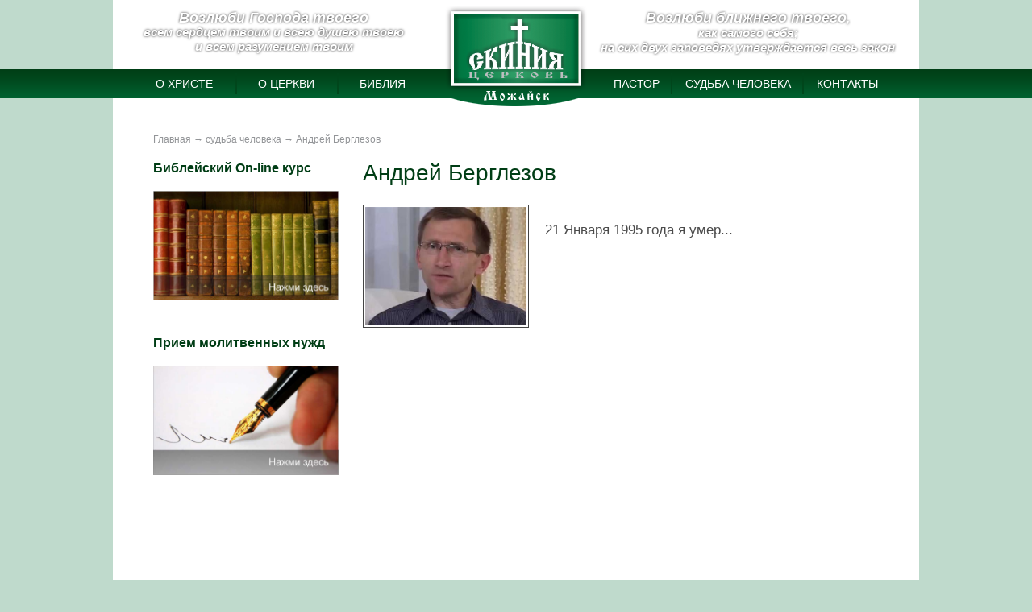

--- FILE ---
content_type: text/html; charset=utf-8
request_url: https://skinia-church.ru/sudba-cheloveka/andrei-berglezov.html
body_size: 4102
content:
<!DOCTYPE HTML PUBLIC "-//W3C//DTD HTML 4.01 Transitional//EN" "http://www.w3.org/TR/html4/loose.dtd">
<html xmlns="http://www.w3.org/1999/xhtml">

<head>
    <meta http-equiv="Content-Type" content="text/html; charset=utf-8"/>
    <title>Андрей Берглезов — &quot;SC&quot;</title>
<meta name="keywords" content="\r\n&amp;nbsp" />
<meta name="description" content="Официальный сайт евангельских христиан церкви СКИНИЯ г.Можайск" />
<meta name="generator" content="InstantCMS - www.instantcms.ru"/>
<script type="text/javascript" src="/includes/jquery/jquery.js"></script>
<script type="text/javascript" src="/core/js/common.js"></script>
<script type="text/javascript" src="/components/comments/js/comments.js"></script>
<link href="/templates/skiniya_atw/css/reset.css" rel="stylesheet" type="text/css" />
<link href="/templates/skiniya_atw/css/styles.css" rel="stylesheet" type="text/css" />
<script type="text/javascript" src="/includes/jquery/colorbox/jquery.colorbox.js"></script>
<link href="/includes/jquery/colorbox/colorbox.css" rel="stylesheet" type="text/css" />
<script type="text/javascript" src="/includes/jquery/colorbox/init_colorbox.js"></script>
<script type="text/javascript">var LANG_EDIT_COMMENT = 'Редактировать комментарий'; var LANG_CONFIRM_DEL_COMMENT = 'Удалить комментарий?'; var LANG_COMMENT_IN_LINK = 'Вы пришли на страницу по этой ссылке'; var LANG_CBOX_IMAGE = 'Фото'; var LANG_CBOX_FROM = 'из'; var LANG_CBOX_PREVIOUS = 'Предыдущее'; var LANG_CBOX_NEXT = 'Следующее'; var LANG_CBOX_CLOSE = 'Закрыть'; var LANG_CBOX_XHR_ERROR = 'Не удалось загрузить контент.'; var LANG_CBOX_IMG_ERROR = 'Не удалось загрузить фото.'; var LANG_CBOX_SLIDESHOWSTOP = 'Остановить слайдшоу'; var LANG_CBOX_SLIDESHOWSTART = 'Запустить слайдшоу'; var LANG_SEND = 'Отправить'; var LANG_CONTINUE = 'Продолжить'; var LANG_CLOSE = 'Закрыть'; var LANG_SAVE = 'Сохранить'; var LANG_CANCEL = 'Отмена'; var LANG_ATTENTION = 'Внимание'; var LANG_CONFIRM = 'Подтверждение действия'; var LANG_LOADING = 'Загрузка'; var LANG_ERROR = 'Ошибка'; var LANG_ADD = 'Добавить'; var LANG_SELECT_CITY = 'Выберите город'; var LANG_SELECT = 'Выбрать'; </script>
    	<script type="text/javascript" src="/templates/skiniya_atw/js/jquery.mb.browser.min.js"></script>
	<link href="/templates/skiniya_atw/css/octopus_slider.css" rel="stylesheet" type="text/css" />
    <script src="/templates/skiniya_atw/js/jquery.carouFredSel-6.1.0-packed.js" type="text/javascript"></script>
	<link rel="icon" href="http://skinia-church.ru/favicon.png" type="image/x-icon">
    <link rel="shortcut icon" href="http://skinia-church.ru/favicon.png" type="image/x-icon">
	<script type="text/javascript">
	$(document).ready(function (){
		$("#slider_ul").carouFredSel({
	    width: 629,
	    height: 289,
	    items: {
	        visible: 1,
	        width: 629,
	        height: 289
	    },
	    scroll: {
	        fx: "crossfade",
	        duration: 800,
	        pauseOnHover: true
	    },
	    prev: "#prev_btn",
	    next: "#next_btn"
		});
	});
</script>
</head>

<body>


<div class="menufon"></div>
 
 <div id="wrapper">   
 <div style="padding-bottom:95px;">
	<div id="wrapperbg">  
        <div id="header">
            <div class="container">
			
				<div class="top1"><div class="module">
        <div class="modulebody"><p style="text-align: center;"><span style="font-size: larger;">Возлюби Господа твоего</span><br />
всем сердцем твоим и всею душею твоею<br />
и всем разумением твоим</p></div>

</div></div>
				<div class="logo"><a href="/"><img src="/templates/skiniya_atw/images/null.gif" width="178" height="125"/></a></div>
				<div class="top2"><div class="module">
        <div class="modulebody"><p style="text-align: center;"><span style="font-size: larger;">Возлюби ближнего твоего</span>,<br />
как самого себя;<br />
на сих двух заповедях утверждается весь закон</p></div>

</div></div>
			
			
                <div id="topmenu" class="blockmenu1">
					<div>
    <ul id="mainmenu" class="menu">

    
    
        
        

        
        
            <li >

                <a href="http://www.skinia-church.ru/" target="_self"  title="О ХРИСТЕ">

                    <span>

                        
                        О ХРИСТЕ

                    </span>

                </a>

        
    
        
        

        
        <ul>
            <li >

                <a href="/biografija-iisusa-hrista.html" target="_self"  title="Биография">

                    <span>

                        
                        Биография

                    </span>

                </a>

        
    
        </li>
        

        
        
            <li >

                <a href="/ja-iisus.html" target="_self"  title="Я + Иисус">

                    <span>

                        
                        Я + Иисус

                    </span>

                </a>

        
    
        </li>
        

        
        
            <li >

                <a href="/molitva-raskajanija.html" target="_self"  title="Молитва">

                    <span>

                        
                        Молитва

                    </span>

                </a>

        
    
        
        

        
            </li></ul></li>

        
        
            <li >

                <a href="#" target="_self"  title="о церкви">

                    <span>

                        
                        о церкви

                    </span>

                </a>

        
    
        
        

        
        <ul>
            <li >

                <a href="http://www.skinia-church.ru/blagie-dela#" target="_self"  title="Благие дела">

                    <span>

                        
                        Благие дела

                    </span>

                </a>

        
    
        </li>
        

        
        
            <li >

                <a href="http://www.skinia-church.ru/o-cerkvi/pochemu-skinija.html" target="_self"  title="Почему «Скиния»">

                    <span>

                        
                        Почему «Скиния»

                    </span>

                </a>

        
    
        </li>
        

        
        
            <li >

                <a href="http://www.skinia-church.ru/smi-o-nas" target="_self"  title="СМИ о нас">

                    <span>

                        
                        СМИ о нас

                    </span>

                </a>

        
    
        </li>
        

        
        
            <li >

                <a href="/calendar" target="_self"  title="Календарь событий">

                    <span>

                        
                        Календарь событий

                    </span>

                </a>

        
    
        
        

        
            </li></ul></li>

        
        
            <li >

                <a href="#" target="_self"  title="библия">

                    <span>

                        
                        библия

                    </span>

                </a>

        
    
        
        

        
        <ul>
            <li >

                <a href="/biblija-tekst.html" target="_self"  title="Читать">

                    <span>

                        
                        Читать

                    </span>

                </a>

        
    
        </li>
        

        
        
            <li >

                <a href="http://www.bible.by/new-testament/read/40/01/" target="_self"  title="Слушать">

                    <span>

                        
                        Слушать

                    </span>

                </a>

        
    
        </li>
        

        
        
            <li >

                <a href="http://bibleonline.ru/download/" target="_self"  title="Скачать">

                    <span>

                        
                        Скачать

                    </span>

                </a>

        
    
    
        </li>

    
        </li>

    
</ul>
</div>				</div>
				<div id="topmenu" class="blockmenu2">
					<div class="module">
        <div class="modulebody"><ul id="menu1" class="menu">

    
    
        
        

        
        
            <li >

                <a href="/kontakty.html" target="_self"  title="контакты">

                    <span>

                        
                        контакты

                    </span>

                </a>

        
    
        </li>
        

        
        
            <li class="selected">

                <a href="/sudba-cheloveka" target="_self" class="selected" title="судьба человека">

                    <span>

                        
                        судьба человека

                    </span>

                </a>

        
    
        </li>
        

        
        
            <li >

                <a href="#" target="_self"  title="пастор">

                    <span>

                        
                        пастор

                    </span>

                </a>

        
    
        
        

        
        <ul>
            <li >

                <a href="/voskresnaja-propoved" target="_self"  title="Воскресная проповедь">

                    <span>

                        
                        Воскресная проповедь

                    </span>

                </a>

        
    
        </li>
        

        
        
            <li >

                <a href="http://www.skinia-church.ru/vopros-pastoru.html" target="_self"  title="Вопрос священнику">

                    <span>

                        
                        Вопрос священнику

                    </span>

                </a>

        
    
        </li>
        

        
        
            <li >

                <a href="http://www.skinia-church.ru/biografija.html" target="_self"  title="Биография">

                    <span>

                        
                        Биография

                    </span>

                </a>

        
    
    
        </li>

    
        </li>

    
</ul></div>

</div>				</div>
            </div>
        </div>

        <div id="page">

   		<div id="pathway" ><div class="pathway"><a href="/" class="pathwaylink">Главная</a> &rarr; <a href="/sudba-cheloveka" class="pathwaylink">судьба человека</a> &rarr; <a href="/sudba-cheloveka/andrei-berglezov.html" class="pathwaylink">Андрей Берглезов</a></div></div>
		<table width="100%" border="0" cellspacing="0" cellpadding="0" >
		<tr>
			<td valign="top" width="236" style="padding-right:30px;">
				<div id="sidebar"><div class="module">
        <div class="modulebody"><div class="moduletitle"><a href="http://www.skinia-church.ru/bibleiskii-kurs">Библейский On-line курс</a></div>
<div class="moduletitle"><a href="http://www.skinia-church.ru/bibleiskii-kurs"><img src="/images/dlja-fotoshopa(3).jpg" width="230" height="136" alt="" /></a></div></div>

</div><div class="module">
        <div class="modulebody"><div class="moduletitle"><a href="http://www.skinia-church.ru/priyom-molitvennyh-nuzhd.html">Прием молитвенных нужд</a></div>
<div class="moduletitle"><a href="http://www.skinia-church.ru/priyom-molitvennyh-nuzhd.html"><img src="/images/dlja-fotoshopa(2).jpg" width="230" height="136" alt="" /></a></div>
<p>&nbsp;</p></div>

</div></div>
			</td>
			<td valign="top">
					
                                        
                                            <div class="component">
                                 <h1 class="con_heading">Андрей Берглезов</h1>


<div class="con_text" style="overflow:hidden">
            <div class="con_image" style="width: 200px;float:left;margin-top:10px;margin-right:20px;margin-bottom:20px">
            <img src="/images/photos/medium/article254.jpg" width="200px" alt="Андрей Берглезов"/>
        </div>
        <p>&nbsp;</p>
<p>&nbsp;</p>
<p><span style="font-size: 17px; line-height: 20.7874011993408px; text-indent: 11.3385829925537px;">21 Января 1995 года я умер...</span></p>
<p><span>&nbsp;</span></p>
<p><iframe width="640" height="360" src="https://www.youtube.com/embed/OftPbrivyBg" frameborder="0" allow="autoplay; encrypted-media" allowfullscreen=""></iframe></p>
</div>



<div class="cmm_heading">
	Комментарии (<span id="comments_count">0</span>)
</div>

<div class="cm_ajax_list">
		<p>Нет комментариев. Ваш будет первым!</p>

</div>

<a name="c"></a>
<div class="cmm_links">
    <span id="cm_add_link0" class="cm_add_link add_comment">
        <a href="javascript:void(0);" onclick="addComment('article', '254', 0)" class="ajaxlink">Добавить комментарий</a>
    </span>
                    </div>
<div id="cm_addentry0"></div>                        </div>
                                        			</td>
		</tr>
		</table>
   	</div>
    </div></div></div>
    <div id="footer">
	<div class="proslyka"></div>
		<div class="footpage">
			<div class="copyrater">"SC" &copy; 2026</div>
			<div class="botmenu"><div class="module">
        <div class="modulebody"><ul id="menu2" class="menu">

    
    
        
        

        
        
            <li >

                <a href="/kontakty.html" target="_self"  title="Контакты">

                    <span>

                        
                        Контакты

                    </span>

                </a>

        
    
        </li>
        

        
        
            <li >

                <a href="/sitemap" target="_self"  title="Карта сайта">

                    <span>

                        
                        Карта сайта

                    </span>

                </a>

        
    
    
        </li>

    
</ul></div>

</div></div>
			<div class="numser">
			<center>
<noindex>
<!-- Yandex.Metrika counter -->
<script type="text/javascript" >
    (function (d, w, c) {
        (w[c] = w[c] || []).push(function() {
            try {
                w.yaCounter48134600 = new Ya.Metrika2({
                    id:48134600,
                    clickmap:true,
                    trackLinks:true,
                    accurateTrackBounce:true,
                    webvisor:true
                });
            } catch(e) { }
        });

        var n = d.getElementsByTagName("script")[0],
            s = d.createElement("script"),
            f = function () { n.parentNode.insertBefore(s, n); };
        s.type = "text/javascript";
        s.async = true;
        s.src = "https://mc.yandex.ru/metrika/tag.js";

        if (w.opera == "[object Opera]") {
            d.addEventListener("DOMContentLoaded", f, false);
        } else { f(); }
    })(document, window, "yandex_metrika_callbacks2");
</script>
<noscript><div><img src="https://mc.yandex.ru/watch/48134600" style="position:absolute; left:-9999px;" alt="" /></div></noscript>
<!-- /Yandex.Metrika counter -->
</noindex>
			</center>
			</div>
			
		</div>
    </div>

    <script type="text/javascript">
        $(document).ready(function(){
            $('#topmenu .menu li').hover(
                function() {
                    $(this).find('ul:first').show();
                    $(this).find('a:first').addClass("hover");
                },
                function() {
                    $(this).find('ul:first').hide();
                    $(this).find('a:first').removeClass("hover");
                }
            );
        });
    </script>
    	<script type="text/javascript" src="/templates/skiniya_atw/js/jquery.mb.browser.min.js"></script>
</body>
</html>

--- FILE ---
content_type: text/css
request_url: https://skinia-church.ru/templates/skiniya_atw/css/octopus_slider.css
body_size: 415
content:
#slider{
position:relative;
}
#slider_ul {
padding:0;
margin:0;
list-style:none;
    height: 289px;
    overflow: hidden;
	display:block;
	position:relative;
    width: 629px;
	top:0;
	left:0;
}
#slider_ul li{
list-style:none;
margin:0;
display:block;
width: 629px;
    height: 289px;
	position:relative;

}
.slider_desc{
position:absolute;
z-index:10;
    background: url(../images/transparent.png) repeat;
    color: #FFFFFF;
    font-size: 12px;
    height: 259px;
    padding: 15px;
    position: absolute;
    right: 0;
    top: 0;
    width: 211px;
	}
.sl_title{
color: #FFFFFF;
    font-family: Cuprum;
    font-size: 22px;
    line-height: 1.3;
    text-decoration: none;
	}
.sl_desc{
font-size:12px;
padding-top:4px;
color:#FFF;
}
.art_href{
margin-top:10px;
}
.art_href a{
   background: url(../images/art_href.png) no-repeat scroll 0 0 transparent;
    display: block;
    height: 34px;
    width: 105px;
}
#navbar{
position:absolute;
left:16px;
top:16px;
z-index:100;
}
#navbar a#prev_btn {
    background: url("../images/larrow.png") no-repeat scroll 0 0 transparent;
    margin-right: 3px;
}
#navbar a#next_btn {
    background: url("../images/rarrow.png") no-repeat scroll 0 0 transparent;
}
#navbar a {
    display: block;
    float: left;
    height: 26px;
    position: relative;
    width: 18px;
    z-index: 1000;
}

--- FILE ---
content_type: application/javascript; charset=UTF-8
request_url: https://skinia-church.ru/components/comments/js/comments.js
body_size: 1577
content:
function addComment(target, target_id, parent_id){
    $('.cm_addentry').remove();
    $('.cm_add_link').show();
    $link_span  = $('#cm_add_link'+parent_id);
    old_html    = $link_span.html();
    loading_img = '<img src="/images/ajax-loader.gif"/>';
    $link_span.html(loading_img);
	$.post('/components/comments/addform.php', {target: target, target_id: target_id, parent_id: parent_id}, function(data) {
		if(data){
            $("#cm_addentry"+parent_id).html(data).fadeIn();
            $('#content').focus();
            $link_span.html(old_html).hide();
            $('#submit_cmm').click(function() {
                $('#submit_cmm').prop('disabled', true);
                $('#cancel_cmm').hide();
                $('.submit_cmm').append(loading_img);
                var options = {
                    success: showResponseAdd,
                    dataType: 'json'
                };
                $('#msgform').ajaxSubmit(options);
            });
		}
	});
}
function showResponseAdd(result, statusText, xhr, $form){

	$('.sess_messages').fadeOut();

	if(statusText == 'success'){
		if(result.error == true){
			$('#error_mess').html(result.text);
			$('.sess_messages').fadeIn();
			if(result.is_captcha){
				reloadCaptcha('kcaptcha1');
			}
			$('#submit_cmm').prop('disabled', false);
            $('.submit_cmm img').remove();
            $('#cancel_cmm').show();
		} else {
			if(result.is_premod){
				core.alert(result.is_premod);
                $('.cm_addentry').remove();
                $('.cm_add_link').show();
			} else {
                $('.cm_addentry').remove();
                $('.cm_add_link').show();
				loadComments(result.target, result.target_id, false);
				total_page = Number($('#comments_count').html());
				$('#comments_count').html(total_page+1);
			}
		}
	} else {
		core.alert(statusText, LANG_ERROR);
	}

}

function showResponseEdit(result, statusText, xhr, $form){

	$('#popup_progress').hide();
	$('.sess_messages').fadeOut();

	if(statusText == 'success'){
		if(result.error == true){
			$('#error_mess').html(result.text);
			$('.sess_messages').fadeIn();
			$('#popup_ok').prop('disabled', false);
		} else {
			core.box_close();
			$('#cm_msg_'+result.comment_id).html(result.text);
            afterLoad();
		}
	} else {
		core.alert(statusText, LANG_ERROR);
	}

}

function editComment(comment_id, csrf_token){
	core.message(LANG_EDIT_COMMENT);
	$.post('/components/comments/addform.php', {action: 'edit', id: comment_id, csrf_token: csrf_token}, function(data) {
		if(data) {
		  $('#popup_ok').show();
		  $('#popup_message').html(data);
		  $('#popup_progress').hide();
		}
	});
	$('#popup_ok').click(function(){
		$('#popup_ok').prop('disabled', true);
		$('#popup_progress').show();
		var options = {
			success: showResponseEdit,
			dataType: 'json'
		};
		$('#msgform').ajaxSubmit(options);
	});
}

function deleteComment(comment_id, csrf_token, is_delete_tree) {
	core.confirm(LANG_CONFIRM_DEL_COMMENT, null, function() {
		$.post('/comments/delete/'+comment_id, {csrf_token: csrf_token}, function(result){
			if(result.error == false){
				if(is_delete_tree != 1){
					$('#cm_addentry'+comment_id).parent().css('background', '#FFAEAE').fadeOut();
					total_page = Number($('#comments_count').html());
					$('#comments_count').html(total_page-1);
				}
                loadComments(result.target, result.target_id, false);
			}
		}, 'json');
	});
}

function expandComment(id){
	$('a#expandlink'+id).hide();
	$('div#expandblock'+id).show();
}

function loadComments(target, target_id, anchor){

    $('div.component').css({opacity:0.4, filter:'alpha(opacity=40)'});

    $.ajax({
			type: "POST",
			url: "/components/comments/comments.php",
			data: "target="+target+"&target_id="+target_id,
			success: function(data){
				$('div.cm_ajax_list').html(data);
                $('td.loading').html('');
                if (anchor){
                    window.location.hash = anchor.substr(1, 100);
                    $('a[href='+anchor+']').css('color', 'red').attr('title', LANG_COMMENT_IN_LINK);
                }
				$('div.component').css({opacity:1.0, filter:'alpha(opacity=100)'});
                afterLoad();
			}
    });

}

function afterLoad(){
    //для вставленых через бб-редактор
    $( '.bb_img img' ).each( function(){
        var link = $( this ).attr( 'src' );
        $( this ).wrap( '<a class="bb_photo" href="' + link + '" />' );
        $( '.bb_photo').colorbox({ transition: "none" });
    });

    //для бб-редактора вставленные с уменьшением
    $( '.forum_zoom a' ).each( function(){
        $( this ).colorbox({ transition: "none" });
    });
}

function goPage(dir, field, target, target_id){

	var p = Number($('#'+field).val()) + dir;
    loadComments(target, target_id, p);

}

function voteComment(comment_id, vote){

    $('span#votes'+comment_id).html('<img src="/images/ajax-loader.gif" border="0"/>');
    $.ajax({
			type: "POST",
			url: "/components/comments/vote.php",
			data: "comment_id="+comment_id+"&vote="+vote,
			success: function(data){
				$('span#votes'+comment_id).html(data);
			}
    });

}